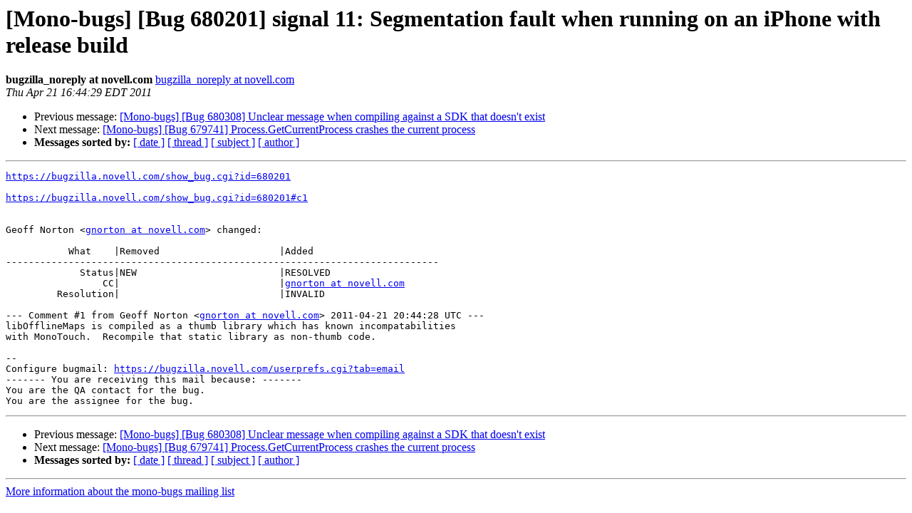

--- FILE ---
content_type: text/html; charset=utf-8
request_url: https://mono.github.io/mail-archives/mono-bugs/2011-April/111297.html
body_size: 1004
content:
<!DOCTYPE HTML PUBLIC "-//W3C//DTD HTML 3.2//EN">
<HTML>
 <HEAD>
   <TITLE> [Mono-bugs] [Bug 680201] signal 11: Segmentation fault when running on an iPhone with release build
   </TITLE>
   <LINK REL="Index" HREF="index.html" >
   <LINK REL="made" HREF="mailto:mono-bugs%40lists.ximian.com?Subject=%5BMono-bugs%5D%20%5BBug%20680201%5D%20signal%2011%3A%20Segmentation%20fault%20when%20running%0A%20on%20an%20iPhone%20with%20release%20build&In-Reply-To=bug-680201-28286%40http.bugzilla.novell.com/">
   <META NAME="robots" CONTENT="index,nofollow">
   <META http-equiv="Content-Type" content="text/html; charset=us-ascii">
   <LINK REL="Previous"  HREF="111296.html">
   <LINK REL="Next"  HREF="111298.html">
 </HEAD>
 <BODY BGCOLOR="#ffffff">
   <H1>[Mono-bugs] [Bug 680201] signal 11: Segmentation fault when running on an iPhone with release build</H1>
    <B>bugzilla_noreply at novell.com</B> 
    <A HREF="mailto:mono-bugs%40lists.ximian.com?Subject=%5BMono-bugs%5D%20%5BBug%20680201%5D%20signal%2011%3A%20Segmentation%20fault%20when%20running%0A%20on%20an%20iPhone%20with%20release%20build&In-Reply-To=bug-680201-28286%40http.bugzilla.novell.com/"
       TITLE="[Mono-bugs] [Bug 680201] signal 11: Segmentation fault when running on an iPhone with release build">bugzilla_noreply at novell.com
       </A><BR>
    <I>Thu Apr 21 16:44:29 EDT 2011</I>
    <P><UL>
        <LI>Previous message: <A HREF="111296.html">[Mono-bugs] [Bug 680308] Unclear message when compiling against a SDK that doesn't exist
</A></li>
        <LI>Next message: <A HREF="111298.html">[Mono-bugs] [Bug 679741] Process.GetCurrentProcess crashes the	current process
</A></li>
         <LI> <B>Messages sorted by:</B> 
              <a href="date.html#111297">[ date ]</a>
              <a href="thread.html#111297">[ thread ]</a>
              <a href="subject.html#111297">[ subject ]</a>
              <a href="author.html#111297">[ author ]</a>
         </LI>
       </UL>
    <HR>  
<!--beginarticle-->
<PRE>
<A HREF="https://bugzilla.novell.com/show_bug.cgi?id=680201">https://bugzilla.novell.com/show_bug.cgi?id=680201</A>

<A HREF="https://bugzilla.novell.com/show_bug.cgi?id=680201#c1">https://bugzilla.novell.com/show_bug.cgi?id=680201#c1</A>


Geoff Norton &lt;<A HREF="http://lists.ximian.com/mailman/listinfo/mono-bugs">gnorton at novell.com</A>&gt; changed:

           What    |Removed                     |Added
----------------------------------------------------------------------------
             Status|NEW                         |RESOLVED
                 CC|                            |<A HREF="http://lists.ximian.com/mailman/listinfo/mono-bugs">gnorton at novell.com</A>
         Resolution|                            |INVALID

--- Comment #1 from Geoff Norton &lt;<A HREF="http://lists.ximian.com/mailman/listinfo/mono-bugs">gnorton at novell.com</A>&gt; 2011-04-21 20:44:28 UTC ---
libOfflineMaps is compiled as a thumb library which has known incompatabilities
with MonoTouch.  Recompile that static library as non-thumb code.

-- 
Configure bugmail: <A HREF="https://bugzilla.novell.com/userprefs.cgi?tab=email">https://bugzilla.novell.com/userprefs.cgi?tab=email</A>
------- You are receiving this mail because: -------
You are the QA contact for the bug.
You are the assignee for the bug.
</PRE>
















































<!--endarticle-->
    <HR>
    <P><UL>
        <!--threads-->
	<LI>Previous message: <A HREF="111296.html">[Mono-bugs] [Bug 680308] Unclear message when compiling against a SDK that doesn't exist
</A></li>
	<LI>Next message: <A HREF="111298.html">[Mono-bugs] [Bug 679741] Process.GetCurrentProcess crashes the	current process
</A></li>
         <LI> <B>Messages sorted by:</B> 
              <a href="date.html#111297">[ date ]</a>
              <a href="thread.html#111297">[ thread ]</a>
              <a href="subject.html#111297">[ subject ]</a>
              <a href="author.html#111297">[ author ]</a>
         </LI>
       </UL>

<hr>
<a href="http://lists.ximian.com/mailman/listinfo/mono-bugs">More information about the mono-bugs
mailing list</a><br>
</body></html>
